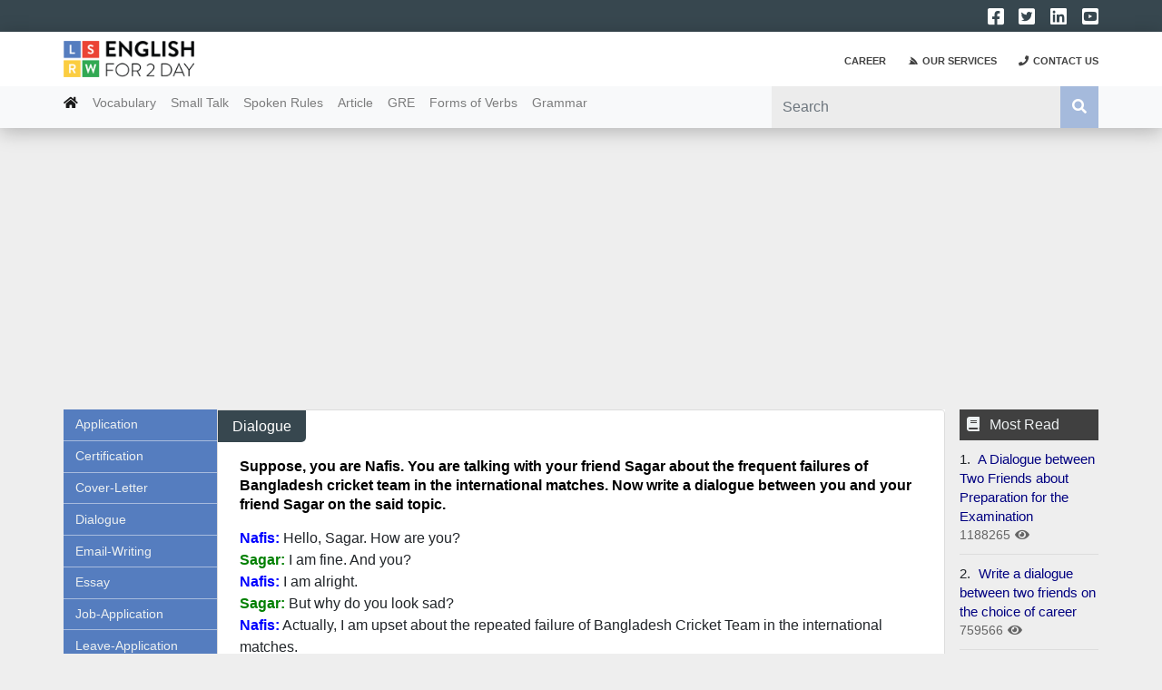

--- FILE ---
content_type: text/html; charset=UTF-8
request_url: https://englishfor2day.com/www.englishfor2day.com/public/article/dialogue/1702
body_size: 4858
content:
<!doctype html>
<html lang="en">

	<head>
		<!-- Required meta tags -->
		<meta charset="UTF-8" />
	    <meta name="viewport" content="width=device-width, initial-scale=1, shrink-to-fit=no">
        <link rel="icon" href="https://englishfor2day.com/www.englishfor2day.com/public/images/favicon.ico">
	    <link rel="stylesheet" href="https://stackpath.bootstrapcdn.com/bootstrap/4.1.0/css/bootstrap.min.css" />
	    <link rel="stylesheet" href="https://cdnjs.cloudflare.com/ajax/libs/font-awesome/5.15.4/css/all.min.css" />
	    <link rel="stylesheet" href="https://englishfor2day.com/www.englishfor2day.com/public/frontend/css/style.css" />
	    <link rel="stylesheet" href="https://englishfor2day.com/www.englishfor2day.com/public/frontend/css/responsive.css" />
		<title>English for 2day</title>
		<!-- Custom Css style -->
		<style></style>
	</head>

	<body>
        <div class="top_header">
    <div class="container-fluid">
        <div class="row">
            <div class="col-10" align="right">
                <ul></ul>
            </div>
            <div class="col-2" align="right">
                <ul>
                    <li><a href="https://www.facebook.com/Englishfor2day" target="_blank"><i class="fab fa-facebook-square"></i></a></li>
                    <li><a href="https://twitter.com/englishfor2day" target="_blank"><i class="fab fa-twitter-square"></i></a></li>
                    <li><a href="#" target="_blank"><i class="fab fa-linkedin"></i></a></li>
                    <li><a href="https://www.youtube.com/channel/UCrP1LVG6TVUq3b8k8aXPSfA" target="_blank"><i class="fab fa-youtube-square"></i></a></li>
                </ul>
            </div>
        </div>
    </div>
</div>
<header>
    <div class="container-fluid header-block">
        <div class="row">
            <div class="col-2">
                <a href="/">
                    <img src="https://englishfor2day.com/www.englishfor2day.com/public/images/website_logo.png" class="header-logo" alt="Responsive image">
                </a>
            </div>
            <div class="col-10 toggle-btn-wrapper" align="right">
                <button class="navbar-toggler" type="button" data-toggle="collapse" data-target="#navbarSupportedContent" aria-controls="navbarSupportedContent" aria-expanded="false" aria-label="Toggle navigation">
                    <span class="navbar-toggler-icon">
                        <svg xmlns="http://www.w3.org/2000/svg" viewBox="0 0 30 30" width="30" height="30" focusable="false"><title>Menu</title><path stroke="currentColor" stroke-width="2" stroke-linecap="round" stroke-miterlimit="10" d="M4 7h22M4 15h22M4 23h22"></path></svg>
                    </span>
                </button>
                <div class="header-right">
                    
                    <div class="career-btn"><a href="https://englishfor2day.com/www.englishfor2day.com/public/career">Career</a></div>
                    <div class="contact-btn"><a href="https://englishfor2day.com/www.englishfor2day.com/public/our-services"><i class="fab fa-servicestack"></i>Our Services</a></div>
                    <div class="contact-btn"><a href="https://englishfor2day.com/www.englishfor2day.com/public/contact-us"><i class="fas fa-phone"></i>Contact Us</a>
                    </div>
                </div>
            </div>
        </div>
    </div>

    <nav class="navbar-expand-lg navbar-light bg-light">
        <div class="container-fluid">
            <div class="row">
                <div class="col-md-8">
                    <div class="collapse navbar-collapse" id="navbarSupportedContent">
                        <ul class="navbar-nav">
                            <li class="nav-item active"><a class="nav-link" href="https://englishfor2day.com/www.englishfor2day.com/public" style="padding-left:0;"><i class="fas fa-home"></i></a></li>
                            <li class="nav-item"><a class="nav-link" href="https://englishfor2day.com/www.englishfor2day.com/public/category/vocabulary">Vocabulary</a></li>
                            <li class="nav-item"><a class="nav-link" href="https://englishfor2day.com/www.englishfor2day.com/public/category/small-talk">Small Talk</a></li>
                            <li class="nav-item"><a class="nav-link" href="https://englishfor2day.com/www.englishfor2day.com/public/spoken">Spoken Rules</a></li>
							<li class="nav-item"><a class="nav-link" href="https://englishfor2day.com/www.englishfor2day.com/public/article/spoken-method">Article</a></li>
                            <li class="nav-item"><a class="nav-link" href="https://englishfor2day.com/www.englishfor2day.com/public/gre/general">GRE</a></li>
                            <li class="nav-item"><a class="nav-link" href="https://englishfor2day.com/www.englishfor2day.com/public/form-of-verbs">Forms of Verbs</a></li>
                            <li class="nav-item"><a class="nav-link" href="https://englishfor2day.com/www.englishfor2day.com/public/grammar">Grammar</a></li>							
                        </ul>
                    </div>
                </div>
                <!-- // -->
                <div class="col-md-4">
                    <form class="navbar-form navbar-left" action="#" id="cse-search-box">
                        <div class="input-group">
                            <input type="text" class="form-control" name="q" placeholder="Search" style="height: 1.9rem">
                            <div class="input-group-btn">
                                <button class="btn btn-default" type="submit" name="sa"><i class="fas fa-search"></i></button>
                            </div>
                        </div>
                    </form>
                </div>
            </div>
        </div>
    </nav>
</header>

        		<!-- Page Main Section -->
		<section class="main-body">
		    <div class="container-fluid">
	        
    <div class="content_wrap">
        <div class="pre-left">
            <div class="article_category">
                <ul>
                                                                                                                                                                <li><a href="https://englishfor2day.com/www.englishfor2day.com/public/article/application"</a>application</< /li>
                                                                                                <li><a href="https://englishfor2day.com/www.englishfor2day.com/public/article/certification"</a>certification</< /li>
                                                                                                <li><a href="https://englishfor2day.com/www.englishfor2day.com/public/article/cover-letter"</a>cover-letter</< /li>
                                                                                                <li><a href="https://englishfor2day.com/www.englishfor2day.com/public/article/dialogue"</a>dialogue</< /li>
                                                                                                <li><a href="https://englishfor2day.com/www.englishfor2day.com/public/article/email-writing"</a>email-writing</< /li>
                                                                                                <li><a href="https://englishfor2day.com/www.englishfor2day.com/public/article/essay"</a>essay</< /li>
                                                                                                <li><a href="https://englishfor2day.com/www.englishfor2day.com/public/article/job-application"</a>job-application</< /li>
                                                                                                <li><a href="https://englishfor2day.com/www.englishfor2day.com/public/article/leave-application"</a>leave-application</< /li>
                                                                                                <li><a href="https://englishfor2day.com/www.englishfor2day.com/public/article/letter"</a>letter</< /li>
                                                                                                <li><a href="https://englishfor2day.com/www.englishfor2day.com/public/article/official-application"</a>official-application</< /li>
                                                                                                <li><a href="https://englishfor2day.com/www.englishfor2day.com/public/article/paragraph"</a>paragraph</< /li>
                                                                                                <li><a href="https://englishfor2day.com/www.englishfor2day.com/public/article/Rearrange"</a>Rearrange</< /li>
                                                                                                <li><a href="https://englishfor2day.com/www.englishfor2day.com/public/article/report"</a>report</< /li>
                                                                                                <li><a href="https://englishfor2day.com/www.englishfor2day.com/public/article/spoken-method"</a>spoken-method</< /li>
                                                                                                <li><a href="https://englishfor2day.com/www.englishfor2day.com/public/article/story"</a>story</< /li>
                                                                                                <li><a href="https://englishfor2day.com/www.englishfor2day.com/public/article/summary-writing"</a>summary-writing</< /li>
                                                                                                <li><a href="https://englishfor2day.com/www.englishfor2day.com/public/article/thanks-letter"</a>thanks-letter</< /li>
                                                            </ul>
            </div>
        </div>
        <div class="left">
            <div class="title">
                <h3><a href="https://englishfor2day.com/www.englishfor2day.com/public/article/dialogue">dialogue</a></h3>
            </div>
            <div class="load_data">
                <div>

                    <div class="article_cat ml-2">
                        <div
                            style="font-size:16px; font-weight:bold; text-align:left; color:#000; line-height:21px; padding-bottom:15px">
                            Suppose, you are Nafis. You are talking with your friend Sagar about the frequent failures of Bangladesh cricket team in the international matches. Now write a dialogue between you and your friend Sagar on the said topic.
                        </div>
                        <div>
                            <p><span style="font-size:16px"><span style="color:#0000FF"><strong>Nafis:</strong></span> Hello, Sagar. How are you?</span></p>

<p><span style="font-size:16px"><strong><span style="color:#008000">Sagar:</span> </strong>I am fine. And you?</span></p>

<p><span style="font-size:16px"><span style="color:#0000FF"><strong>Nafis:</strong></span> I am alright.</span></p>

<p><span style="font-size:16px"><span style="color:#008000"><strong>Sagar:</strong></span> But why do you look sad?</span></p>

<p><span style="font-size:16px"><span style="color:#0000FF"><strong>Nafis:</strong></span> Actually, I am upset about the repeated failure of Bangladesh Cricket Team in the international matches.</span></p>

<p><span style="font-size:16px"><strong><span style="color:#008000">Sagar:</span> </strong>It is really very sad. What do you think about the reasons behind this failure?</span></p>

<p><span style="font-size:16px"><strong><span style="color:#0000FF">Nafis:</span> </strong>I think Bangladesh Cricket Council has a great lack of experience for such matches. What do you think?</span></p>

<p><span style="font-size:16px"><strong><span style="color:#008000">Sagar:</span> </strong>I don&rsquo;t think so my friend. With this experience, our national team defeated various leading cricket teams of the world. Isn&rsquo;t it right?</span></p>

<p><span style="font-size:16px"><span style="color:#0000FF"><strong>Nafis:</strong></span> It&rsquo;s partly right. Then what do you think for these frequent failures?</span></p>

<p><span style="font-size:16px"><strong><span style="color:#008000">Sagar:</span> </strong>I think, the main problem is that our team cannot continue their course of success. They should always remember that one success is followed by a number of defeats.</span></p>

<p><span style="font-size:16px"><strong><span style="color:#0000FF">Nafis:</span> </strong>&nbsp;I do agree. But how can we overcome it?</span></p>

<p><span style="font-size:16px"><strong><span style="color:#008000">Sagar:</span> </strong>I think, firstly our team spirit should be improved. For this, modern coaching arrangements are a must. Besides, steps should be taken to find out more and more young cricket talents from every corner of our country.</span></p>

<p><span style="font-size:16px"><strong><span style="color:#0000FF">Nafis:</span> </strong>&nbsp;If all these can be done, our national team will do better and better in near future. &nbsp;&nbsp;</span></p>

<p><span style="font-size:16px"><strong><span style="color:#008000">Sagar:</span> </strong>It&rsquo;s very nice to talk to you </span><span style="font-size:16px">about</span><span style="font-size:16px"> such an important point.</span></p>

<p><span style="font-size:16px"><strong><span style="color:#0000FF">Nafis:</span> </strong>Thank you very much.</span></p>

<p><span style="font-size:16px"><span style="color:#008000"><strong>Sagar: </strong></span>You are most welcome.</span></p>

                        </div>
                    </div>
                    <div style="margin:15px 0 15px 10px; text-align:left; font-size:22px; color:#000; font-weight:bold">
                        Comments
                    </div>
                    <div id="fb-root"></div>
                    <div class="fb-comments" data-href="https://www.englishfor2day.com/grammar" data-width="100%" data-numposts="10" data-mobile="false"></div>

                </div>
            </div>
        </div>
        <div class="right">
            <div class="right_data_load">

                <div class="rhtSquare">
                    <div class="menu-block-title"><a href="#"><i class="fa fa-book"></i>Most Read</a></div>
                    <div>
                                                                            <div class="most-read">
                                <div class="ruleCaption">
                                    <h2 style="font-size:15px">1.<span
                                            style="padding-left:5px; line-height:21px"><a
                                                href="https://englishfor2day.com/www.englishfor2day.com/public/article/dialogue/177"
                                                style="color:#000080">
                                                A Dialogue between Two Friends about Preparation for the Examination</a></span></h2>
                                </div>
                                <div class="sicon"><span>1188265<i class="fa fa-eye"
                                            style="padding-left:5px"></i></span>
                                </div>
                            </div>
                                                    <div class="most-read">
                                <div class="ruleCaption">
                                    <h2 style="font-size:15px">2.<span
                                            style="padding-left:5px; line-height:21px"><a
                                                href="https://englishfor2day.com/www.englishfor2day.com/public/article/dialogue/52"
                                                style="color:#000080">
                                                Write a dialogue between two friends on the choice  of career</a></span></h2>
                                </div>
                                <div class="sicon"><span>759566<i class="fa fa-eye"
                                            style="padding-left:5px"></i></span>
                                </div>
                            </div>
                                                    <div class="most-read">
                                <div class="ruleCaption">
                                    <h2 style="font-size:15px">3.<span
                                            style="padding-left:5px; line-height:21px"><a
                                                href="https://englishfor2day.com/www.englishfor2day.com/public/article/application/550"
                                                style="color:#000080">
                                                Write an Application to the Municipality Mayor Requesting to Provide Street Lights
</a></span></h2>
                                </div>
                                <div class="sicon"><span>606216<i class="fa fa-eye"
                                            style="padding-left:5px"></i></span>
                                </div>
                            </div>
                                                    <div class="most-read">
                                <div class="ruleCaption">
                                    <h2 style="font-size:15px">4.<span
                                            style="padding-left:5px; line-height:21px"><a
                                                href="https://englishfor2day.com/www.englishfor2day.com/public/article/dialogue/193"
                                                style="color:#000080">
                                                A dialogue between two friends about reading newspaper</a></span></h2>
                                </div>
                                <div class="sicon"><span>567888<i class="fa fa-eye"
                                            style="padding-left:5px"></i></span>
                                </div>
                            </div>
                                                    <div class="most-read">
                                <div class="ruleCaption">
                                    <h2 style="font-size:15px">5.<span
                                            style="padding-left:5px; line-height:21px"><a
                                                href="https://englishfor2day.com/www.englishfor2day.com/public/article/dialogue/673"
                                                style="color:#000080">
                                                Dialogue Between Two Friends Who Met After Long Time</a></span></h2>
                                </div>
                                <div class="sicon"><span>509594<i class="fa fa-eye"
                                            style="padding-left:5px"></i></span>
                                </div>
                            </div>
                                                    <div class="most-read">
                                <div class="ruleCaption">
                                    <h2 style="font-size:15px">6.<span
                                            style="padding-left:5px; line-height:21px"><a
                                                href="https://englishfor2day.com/www.englishfor2day.com/public/article/dialogue/1622"
                                                style="color:#000080">
                                                Write a dialogue between a shopkeeper and a customer.</a></span></h2>
                                </div>
                                <div class="sicon"><span>449729<i class="fa fa-eye"
                                            style="padding-left:5px"></i></span>
                                </div>
                            </div>
                                                    <div class="most-read">
                                <div class="ruleCaption">
                                    <h2 style="font-size:15px">7.<span
                                            style="padding-left:5px; line-height:21px"><a
                                                href="https://englishfor2day.com/www.englishfor2day.com/public/article/dialogue/655"
                                                style="color:#000080">
                                                Dialogue Between Two Friends on Spending Summer Vacation
</a></span></h2>
                                </div>
                                <div class="sicon"><span>430009<i class="fa fa-eye"
                                            style="padding-left:5px"></i></span>
                                </div>
                            </div>
                                                    <div class="most-read">
                                <div class="ruleCaption">
                                    <h2 style="font-size:15px">8.<span
                                            style="padding-left:5px; line-height:21px"><a
                                                href="https://englishfor2day.com/www.englishfor2day.com/public/article/dialogue/196"
                                                style="color:#000080">
                                                A Dialogue between Two Friends about the Bad Effects of Smoking</a></span></h2>
                                </div>
                                <div class="sicon"><span>414989<i class="fa fa-eye"
                                            style="padding-left:5px"></i></span>
                                </div>
                            </div>
                                                    <div class="most-read">
                                <div class="ruleCaption">
                                    <h2 style="font-size:15px">9.<span
                                            style="padding-left:5px; line-height:21px"><a
                                                href="https://englishfor2day.com/www.englishfor2day.com/public/article/dialogue/459"
                                                style="color:#000080">
                                                A Dialogue Between Two Friends About Tree Plantation</a></span></h2>
                                </div>
                                <div class="sicon"><span>368528<i class="fa fa-eye"
                                            style="padding-left:5px"></i></span>
                                </div>
                            </div>
                                                    <div class="most-read">
                                <div class="ruleCaption">
                                    <h2 style="font-size:15px">10.<span
                                            style="padding-left:5px; line-height:21px"><a
                                                href="https://englishfor2day.com/www.englishfor2day.com/public/article/application/538"
                                                style="color:#000080">
                                                Write an Application to the Principal for Three Days&#039; Leave of Absence</a></span></h2>
                                </div>
                                <div class="sicon"><span>353129<i class="fa fa-eye"
                                            style="padding-left:5px"></i></span>
                                </div>
                            </div>
                                            </div>

                </div>
            </div>
        </div>
    </div>

		    </div>
		</section>
		<!-- header script -->
        <footer>

    <section class="top-footer">
        <div class="container-fluid">
            <div class="row">
                <div class="col-6">
                    <div class="site-info">
                        <span><a href="https://englishfor2day.com/www.englishfor2day.com/public/about_us">About Us</a></span>
                        <span><a href="https://englishfor2day.com/www.englishfor2day.com/public/contact-us">Contact Us</a></span>
                        <span><a href="https://englishfor2day.com/www.englishfor2day.com/public/our-services">Our Services</a></span>
                        <span><a href="https://englishfor2day.com/www.englishfor2day.com/public/feedback">Feedback</a></span>
                        <span><a href="https://englishfor2day.com/www.englishfor2day.com/public/policy">Privacy Policy</a></span>
                    </div>
                </div>
                <div class="col-6">
                    <div class="social-info">
                        <span><a href="https://www.facebook.com/Englishfor2day" target="_blank"><i
                                    class="fab fa-facebook-square"></i>Facebook</a></span>
                        <span><a href="https://www.facebook.com/groups/1036488396463722/?fref=nf&amp;__xts__[0]=68.[base64]&amp;__tn__=kC-R"
                                target="_blank"><i class="fas fa-users"></i>Join Group</a></span>
                        <span><a href="https://www.youtube.com/channel/UCrP1LVG6TVUq3b8k8aXPSfA" target="_blank"><i
                                    class="fab fa-youtube-square"></i>Youtube</a></span>
                    </div>
                </div>
            </div>
        </div>
    </section>
    <section class="btm-footer">
        <div class="container-fluid">
            <div class="row">
                <div class="col-6">
                    <div class="footer-btm-info">
                        <p>©COPYRIGHT 2025. All RIGHTS RESERVED.</p>
                        <p><b>Email: </b><a href="/cdn-cgi/l/email-protection#bdd4d3dbd293d8d3dad1d4ced5dbd2cf8fd9dcc4fddad0dcd4d193ded2d0" class="__cf_email__"><span class="__cf_email__" data-cfemail="d8b1b6beb7f6bdb6bfb4b1abb0beb7aaeabcb9a198bfb5b9b1b4f6bbb7b5">[email&#160;protected]</span></a>
                        </p>
                        <p><b>Cell: </b><a href="tel:+8801707464781">+8801707464781</a></p>
                    </div>
                </div>
                <div class="col-3">

                </div>
                <div class="col-3">

                </div>
            </div>
        </div>
    </section>
</footer>		<!-- Custom Script -->
		    <script data-cfasync="false" src="/cdn-cgi/scripts/5c5dd728/cloudflare-static/email-decode.min.js"></script><script></script>
		
		<script async src="https://pagead2.googlesyndication.com/pagead/js/adsbygoogle.js?client=ca-pub-5450504941871955" crossorigin="anonymous"></script>
	    <script>
             (adsbygoogle = window.adsbygoogle || []).push({});
        </script>
		
        <script async defer crossorigin="anonymous" src="https://connect.facebook.net/en_US/sdk.js#xfbml=1&version=v19.0&appId=179785105716614" nonce="73KDeywH"></script>
		<script src="https://code.jquery.com/jquery-3.2.1.slim.min.js" integrity="sha384-KJ3o2DKtIkvYIK3UENzmM7KCkRr/rE9/Qpg6aAZGJwFDMVNA/GpGFF93hXpG5KkN" crossorigin="anonymous"></script>
		<script src="https://cdn.jsdelivr.net/npm/popper.js@1.12.9/dist/umd/popper.min.js" integrity="sha384-ApNbgh9B+Y1QKtv3Rn7W3mgPxhU9K/ScQsAP7hUibX39j7fakFPskvXusvfa0b4Q" crossorigin="anonymous"></script>
		<script src="https://cdn.jsdelivr.net/npm/bootstrap@4.0.0/dist/js/bootstrap.min.js" integrity="sha384-JZR6Spejh4U02d8jOt6vLEHfe/JQGiRRSQQxSfFWpi1MquVdAyjUar5+76PVCmYl" crossorigin="anonymous"></script>
	    <script src="https://englishfor2day.com/www.englishfor2day.com/public/frontend/js/custom.js"></script>

	<script defer src="https://static.cloudflareinsights.com/beacon.min.js/vcd15cbe7772f49c399c6a5babf22c1241717689176015" integrity="sha512-ZpsOmlRQV6y907TI0dKBHq9Md29nnaEIPlkf84rnaERnq6zvWvPUqr2ft8M1aS28oN72PdrCzSjY4U6VaAw1EQ==" data-cf-beacon='{"version":"2024.11.0","token":"1b7b359002194065aa585b08db1ff501","r":1,"server_timing":{"name":{"cfCacheStatus":true,"cfEdge":true,"cfExtPri":true,"cfL4":true,"cfOrigin":true,"cfSpeedBrain":true},"location_startswith":null}}' crossorigin="anonymous"></script>
</body>
</html>


--- FILE ---
content_type: text/html; charset=utf-8
request_url: https://www.google.com/recaptcha/api2/aframe
body_size: 269
content:
<!DOCTYPE HTML><html><head><meta http-equiv="content-type" content="text/html; charset=UTF-8"></head><body><script nonce="Q-74MF-0_KnOb2E1IVQjsQ">/** Anti-fraud and anti-abuse applications only. See google.com/recaptcha */ try{var clients={'sodar':'https://pagead2.googlesyndication.com/pagead/sodar?'};window.addEventListener("message",function(a){try{if(a.source===window.parent){var b=JSON.parse(a.data);var c=clients[b['id']];if(c){var d=document.createElement('img');d.src=c+b['params']+'&rc='+(localStorage.getItem("rc::a")?sessionStorage.getItem("rc::b"):"");window.document.body.appendChild(d);sessionStorage.setItem("rc::e",parseInt(sessionStorage.getItem("rc::e")||0)+1);localStorage.setItem("rc::h",'1764339821549');}}}catch(b){}});window.parent.postMessage("_grecaptcha_ready", "*");}catch(b){}</script></body></html>

--- FILE ---
content_type: text/css
request_url: https://englishfor2day.com/www.englishfor2day.com/public/frontend/css/style.css
body_size: 3229
content:
*{ margin:0; padding:0;}
a{ text-decoration:none;}
p{ padding:0; margin:0}
a:hover{ text-decoration:none}
ul{ list-style:none; margin:0 !important}
body{ font-family:BentonSans,Arial,sans-serif; font-size:14px; background:#EEEEEE !important;} 

div.top_header{ width:100%; background:#37474F;}
div.top_header ul li{ display:inline-block; padding:0 .4rem; line-height: 2.2rem; color:#fff; font-size:.9rem; font-weight:bold}
div.top_header ul li a{ color: #fff; }
div.top_header ul li span{ display: inline-block; width: 30px; height: 30px; margin-right: 5px; background: #fff; border-radius: 100%; }
div.top_header ul li span i.fa-user{ color: #557DBF; padding: 0 6px 0 0; font-size: 1.2rem; }
div.top_header ul li:last-child{ padding-right: 0;}
div.top_header ul li i{ font-size:1.3rem; line-height:2.1rem; vertical-align:middle}
li.userAccount{ position:relative; cursor:pointer}
ul.userInfo{ position:absolute; top:35px; right:0; width:162px; background:#666; z-index:9999999; text-align:left; display:none; padding: 9px}
ul.userInfo li{ line-height: 1.8rem !important }


i.fa-tachometer-alt{ padding-right:.3rem; color:#fff;}
header{ width:100%; background:#fff; padding:0 0 0 0; box-shadow:0 4px 20px rgba(0,0,0,.25); position:relative; z-index:5;}
header div.header-block{ height: 60px;  }
header div.header-block img{ height: 40px; margin-top: .6rem;}
section.main_banner{ position: relative; background:#fff url(../../images/main_banner0ff5.jpg?v=1.0.2) no-repeat; background-position:0 100%; background-size:cover; overflow:hidden; height:350px;  }
nav{ margin-top:0rem; padding:0; }
.nav-item a:first-child{ padding-left:0}
div.daily_quiz{
    background: linear-gradient(45deg, #000000cc, #cccccc80);
    height: 290px;        
    color: #fff;
    margin-top: 10%;
}
div.daily_quiz .quiz_block{
    padding: 10px 15px 15px 10px;
}
div.daily_quiz div.caption{
    display: inline-block;
    position: relative;
    font-size: 14px;
    font-weight: bold;
    background-color: #fbcd41;
    color: #666;
    margin: 10px 0;
    padding: 5px 15px 5px 10px;
    box-shadow: 0 3px 8px #000;
}
div.daily_quiz div.caption::before, div.daily_quiz div.caption::after {
    content: "";
    position: absolute;
}
div.daily_quiz div.caption::before {
    width: 7px;
    height: 40px;
    top: 0;
    left: -6.5px;
    padding: 0 0 7px;
    background: inherit;
    border-radius: 5px 0 0 5px;
}
div.daily_quiz div.caption::after {
    width: 5px;
    height: 7px;
    bottom: -7px;
    left: -4.5px;
    background: #8d6b00;
    border-radius: 5px 0 0 5px;
}
div.header-right{ display:table; text-align:right; line-height: 3.2rem}
div.header-right >div{ display:table-cell; vertical-align:middle; padding-top:.4rem; padding-left:1.5rem}
form.navbar-form div.input-group{ height:1.9rem; margin-top:.2rem}
form.navbar-form .btn{ border-radius:0 !important}
div.skill-test{ font-size:.7rem; color:#cd0000; text-transform: uppercase;}
div.sign-up-btn{ color: #000;}
div.sign-up-btn a{ font-size: .7rem; color:#2E82D6 !important; text-transform: uppercase; font-weight: bold;}
div.career-btn a{ font-size: .7rem; text-transform: uppercase; color: #424242; font-weight: bold;}
div.contact-btn a{ font-size: .7rem; text-transform: uppercase; color: #424242; font-weight: bold;}
div.contact-btn a i{ padding-right: 5px; color: #424242 }
section.main-body{ min-height: 500px; background: #EEEEEE; margin: 15px 0;}

div.course-title{ font-size: 1rem; font-weight: bold; padding: 1rem 0; color: #2F64A3;}
div.course-title i{ color:#37474F; padding-right: .5rem;}
div.course-blog{ background: #fff; width: 100%; padding: 1.8rem; border:1px solid #eee; margin-bottom: .8rem; text-align: center; vertical-align: middle}
section.banner-course{
    width: 100%;
    /* padding: 3.5rem 0 0 0; */
    /* position: relative; */
    /* height: 100%; */
    /* text-align: center; */
    position: absolute;
    top: 41%;
    text-align: center;
}
div.mask_overlay{position: absolute;
width: 100%;
bottom: 0;
height: 100%;
background-color: #99999960;}
div.trending-course div.title{ font-size: .8rem; font-weight: bold}
div.trending-course div.item span{
    display: inline-block;
    /* width: 23%; */
    color: #cd0000;
    font-weight: bold;
    font-size: 10px;
    color: #fff;
    background-image: linear-gradient(45deg, #00000080, #ffffff80);
    padding: 3px 15px;
    border-radius: 25px;
    margin: 0 8px;
}
div.trending-course div.item span a{ color: #fff; }
div.correct-bar{ margin: 0.6rem 0}
div.quiz_btn_group{ margin-top: .5rem;}
div.quiz_block div.question{ font-size: .91rem;}
div.quiz_btn_group .btn-secondary{ float: right}
div.quick_links{ position: absolute; bottom: 0; background: #272727; width: 100%; opacity: .6}
div.quick_links ul li{ display:inline-block; padding:0 .6rem; line-height: 2.2rem; color:#fff; font-size:.9rem; font-weight:bold}
div.quick_links ul li:last-child{ background: #2F64A3; float: right}
div.quick_links ul li:hover{ background: #2F64A3;}
div.quick_links ul li a{ color: #fff}
div.quick_links ul li i{ padding-right: .5rem}
div.quick_links ul li a:hover{ color: #fff}

div.social_media{
    position: absolute; 
    bottom: -15px; 
    left: 14px;
    text-align: center;
}
div.social_media a{
    display: inline-block;
    margin-right: 1.9rem;
    color: #ccc;
    font-weight: bold;
    font-size: 1rem;
}
div.social_media a i{ opacity: .9; margin-right:.5rem; background: #006699; padding: .5rem .5rem; color:#fff;
    border-radius: 100%; border:3px solid #fff;}
footer{ width: 100%;}
section.top-footer{ background:#fff; display:block; padding:.5rem;}
div.site-info{ width:100%; overflow:hidden}
div.site-info span{ display:inline-block; padding-right:1rem;}
div.site-info span a{ color:#006699; font-size:14px; text-transform:capitalize}
div.social-info{ text-align:right}
div.social-info span{ display:inline-block; padding-left:1rem;}
div.social-info span a{ font-size:14px; color:#006699;}
div.social-info span a i{ padding-right:.4rem}
section.btm-footer{background: #263238; display:block; padding:1rem; color:#fff;}
div.contact-media span{ display: inline-block; margin-right: 1rem; margin-bottom: .8rem; }
div.contact-media span a i{ font-size: 1.5rem; color: #006699; }
.bn_font{ font-family:solaimanlipi; font-size:15px}
.eng_font{font-family:BentonSans,Arial,sans-serif; font-size:14px}
h1,h2,h3{ padding:0 !important; margin:0 !important} 
.container-fluid{ max-width:1170px;}
.flip-card{ margin: 0 0 20px 0 }
.flip-card-inner{position: relative; width: 100%; height: 100%; text-align: center; 
    transition: transform .8s; transform-style: preserve-3d; background-color: #fbfbfb; padding: 20px; border-radius: 8px;
    _width: 235px; height: 80px; box-shadow: 0 3px 5px #aaa; }

.flip-card-back, .flip-card-front{ position: absolute; width: 100%; height: 100%; -webkit-backface-visibility: hidden;
    backface-visibility: hidden; left: 0; top: 0; padding: 20px; }
.flip-card .img{float: left; width: 40px; height: 40px; }
.flip-card .img img{ width: 40px; height: 40px; }
.flip-card .service_title{ float: left; position: relative; width: calc(100% - 40px); text-align: left;
    padding-left: 15px; top: 5px; color: #333; text-transform: capitalize; }
.flip-card .service_title .title{
    display: table-cell;
    font-size: 14px;
    line-height: 18px;
    height: 30px;
    overflow: hidden;
    vertical-align: middle;
}
.flip-card-back{ 
    background-image: linear-gradient(90deg,#39b54a,#009444); 
    color: #fff; 
    transform: rotateX(180deg);
    border-radius: 8px;
}
.flip-card-back span{ 
    font-size: 12px; 
    line-height: 16px; 
    display: inline-block; 
    margin: -10px;
}
.address{ 
    margin-top: 20px 
}

div.content_wrap{ display: block; background: #fff; vertical-align: top; }
div.content_wrap >div.left{ 
    width: 100%;
    display: block; 
    vertical-align: top; 
    border-radius: 0px 4px 4px 4px; 
    position: relative; 
    overflow: hidden; 
    background: #fff; 
    border: 1px solid #ddd;
}
div.content_wrap >div.left div.title h3{ background: #37474F; color: #fff; font-size: 16px; display: inline-block; padding: .5rem 1rem !important; border-bottom-right-radius:5px; text-transform: capitalize; }
div.content_wrap >div.left div.load_data{background: #fff; padding: 1rem}
div.content_wrap >div.left div.load_data thead,tfoot{ background: #666; color: #fff; }
div.content_wrap >div.left div.load_data thead,tfoot th{ font-weight: normal; padding:.6rem; }
div.content_wrap >div.left div.load_data tbody tr td{ vertical-align: middle; }
div.content_wrap >div.right{ width: 160px; display: table-cell; background: #eee; vertical-align: top; }
div.content_wrap>div.right {
    width: 240px;
    display: table-cell;
    background: #eee;
    vertical-align: top;
}
div.right_data_load{ 
    padding-left: 1rem; 
}

div.snippet_card{
display: table;
width: 100%;
background: #32A953;
background-image: linear-gradient(to top, #32A953, #628e6f);
height: 120px;
border-radius: 8px;
box-shadow: 0 3px 5px #aaa;
text-align: center;
margin-bottom: 20px;        
}
div.snippet_card span.title{
font-size: 16px;
text-transform: uppercase;
color: #fff;
text-align: center;
/* padding: 28% 5% 0 5%; */
display: table-cell;
height: 100%;
vertical-align: middle;
}

#navbarNav ul li a{
    text-transform: uppercase;
    color: #666;
    font-weight: bold;
    line-height: 30px;
}
#navbarNav ul li a:hover{ color:#439EC9; text-decoration:none}
#navbarNav ul li i{font-size: 16px;}

.navbar-form{
    display: block;
    height: 46px;        
    margin: 0;
    padding: 0;
    position: relative;        
}
.navbar-form div.input-group {
    height: 100% !important;
    margin-top: 0 !important;
}
.navbar-form div.input-group input{
    height: 100% !important;
    border: none !important;
    background-color: #ececec;
    border-radius: 0 !important;
}
.navbar-form button{
    height: 100%;
    background-color: #557dbf80;
    color: #fff;
}
.left > .title a {
    color: #fff;
}










div.video_card {
    width: 100%;
    overflow: hidden;
}

div.video_card div.title {
    display: none;
}

div.video_card img {
    position: relative;
}

div.video_card i {
    position: absolute;
    top: 45%;
    color: #000;
    right: 50%;
    font-size: 22px;
    opacity: .7
}

div.video_card:hover i {
    opacity: .9;
    color: #cd0000
}

div.lecture_more_button {
    width: 100%;
    text-align: right;
    margin-top: .5rem
}

div.lecture_more_button a {
    font-size: 14px;
    font-weight: bold;
    color: #cd0000;
}

div.lecture_more_button a i {
    padding-right: 5px;
}

div.course-title a {
    color: #2F64A3;
}






























/*ARTICLE*/
div.content_wrap {
    display: flex;
    background: #fff;
    vertical-align: top;
    position: relative;
}

div.pre-left {
    width: 240px;
    display: table-cell;
    vertical-align: top;
}

div.pre-left div.article_category {
    width: 100%;
    background: #557dbf;
    color: #fff;
}

div.pre-left div.article_category ul {
    list-style: none;
}

div.pre-left div.article_category ul li {
    display: block;
    padding: .4rem .8rem;
    border-bottom: 1px solid #a7bbdd;
    text-align: left;
}

div.pre-left div.article_category ul li:hover,
div.pre-left div.article_category ul li.active {
    background-color: #cbcbcb;
    color: #557dbf;
}

div.pre-left div.article_category ul li a {
    display: block;
    color: #ecf0f1;
    text-transform: capitalize;
    font-size: 14px
}

div.pre-left div.article_category ul li:hover a,
div.pre-left div.article_category ul li.active a {
    color: #333;
    font-weight: bold;
    text-shadow: 0 0 5px #fff;
}

div.sub_category {
    display: block;
    margin: 10px 0;
    text-align: left
}

div.sub_category span {
    display: inline-block;
    padding: 3px 10px;
    color: #000;
    font-size: 15px;
    border: 1px solid #ccc;
    margin-right: 10px;
    text-transform: capitalize;
    margin-bottom: 10px
}

div.sub_category span a {
    color: #000;
    text-decoration: none
}

div.sub_category span.active {
    background: #666;
    color: #fff
}

div.sub_category span.active a {
    color: #fff;
    text-decoration: none
}

div.sub_category span:hover {
    background: #666;
    color: #fff
}

div.sub_category span:hover a {
    color: #fff
}

div.sicon span {
    display: inline-block;
    color: #656565;
}

div.sicon span a {
    color: #656565;
}

div.sicon span i {
    color: #656565;
    margin-right: 7px
}

div.article_cat div.list-view {
    background: #fbfbfb;
    color: #333;
    font-weight: bold;
    border: 1px solid #d5d5d5;
    padding: 10px;
    margin-bottom: 10px;
    border-radius: 10px;
    position: relative;
}

div.list-view:hover {
    background: #F5F5F5;
    cursor: pointer;
    -webkit-box-shadow: 0px 3px 6px rgba(0, 0, 0, 0.16);
    -moz-box-shadow: 0px 3px 6px rgba(0, 0, 0, 0.16);
    box-shadow: 0px 3px 6px rgba(0, 0, 0, 0.16);
}

div.caption h2 {
    font-size: 16px;
    color: #333;
    line-height: 21px;
    margin-bottom: 5px;
}

div.number span {
    width: 40px;
    height: 40px;
    background: #43A047;
    border-radius: 100%;
    color: #fff;
    position: absolute;
    left: 0
}

div.menu-block-title {
    background: #404040;
    padding: .3rem .5rem
}

div.menu-block-title a {
    color: #ecf0f1;
    font-size: 16px
}

div.menu-block-title a i {
    padding-right: .7rem;
    color: #ecf0f1
}
.pre-wrap-toggle {
    display: none;
}

.navbar-toggler {
    display: none;
}






div.cat_nav{ width: 100%; background: #fff; margin-bottom: 1rem; display: table; text-align: right; }
div.cat_nav >div.active_item{ display: table-cell; vertical-align: middle; width: 10%}
div.cat_nav >div.active_item span.view{ display:inline-block; padding:.4rem 1rem; font-size: 16px; color: #fff; background: #424242; cursor: pointer;}
div.cat_nav >div.active_item span.closeTab{ display:none; padding:.4rem 1rem; font-size: 16px; color: #fff; background: #424242; cursor: pointer;}
div.cat_nav >div.active_item span.closeTab i{ padding-right: .3rem }
div.cat_nav >div.all_items{ display: table-cell; vertical-align: middle;}
div.catMenu{ width: 100%; display: block; }
div.catMenu span{ display: inline-block; margin-right: 1rem; vertical-align: middle; border-right: 1px solid #EB4435; padding-right: 1rem; }
div.catMenu span img{ width: 30px; height: 30px; margin-right: .5rem; }
div.catMenu span i{ font-size: 20px; padding-right: .5rem; vertical-align: middle; color:#557DBF  }
ul.vocabulary_items{ width:1140px; position: absolute; background:#424242; z-index: 99999; top: 38px; right:15px; text-align: left; float: right; display: none;  }
ul.vocabulary_items li{ display: block; width: 30%; border-bottom: 1px solid #eee; margin-left: 1.6rem; float: left; padding: .3rem 0 }
ul.vocabulary_items li i{ color: #FBCD3F; padding-right: .5rem }
ul.vocabulary_items a{ color: #fff; font-size: 14px }



div.vocabulary-blog{ width: 100%; background: #fff; border: 1px solid #eee; display: table; margin-bottom: 1rem; padding: 0; } 
div.vocabulary-blog div.img{ display: table-cell; vertical-align: middle; text-align: left; background: #eee; width: 30% }
div.vocabulary-blog div.img img{ width: 65px; height: 65px; margin-left: 10px; padding: .5rem }
div.vocabulary-blog div.voc_title{ display: table-cell; padding-left: .5rem; vertical-align: middle; text-align: left;}
div.vocabulary-blog div.voc_title h3{ font-size: 16px; color: #333 }
div.vocabulary-blog div.img i{ font-size: 36px; padding: .9rem 1.2rem; color: #557DBF }


.most-read {
    padding: 10px 0px;
    border-bottom: 1px solid #ddd;
}

--- FILE ---
content_type: text/css
request_url: https://englishfor2day.com/www.englishfor2day.com/public/frontend/css/responsive.css
body_size: 542
content:
:root {
    --banner-height:300px;
}

@media screen and (max-width: 576px){
    .header-block {
        padding-right: 0;
    }
    .top_header {
        display: none;
    }
    .img-fluid {
        object-fit: cover;
    }
    .header-right {
        display: none!important;
    }
    header div.header-block {
        height: 50px;
        display: flex;
        align-items: center;
    }
    header div.header-block img {
        margin: 0;
        max-height: 30px!important;
        margin-top: 5px;
    }
    header div.header-block .row {
        width: 100%;
        margin: 0;
    }

    header div.header-block .row .col-2, header div.header-block .row .col-10{
        padding: 0;
    }
    .toggle-btn-wrapper {
        display: flex;
        align-items: end;
        justify-content: end;
    }
    .nav-item a {
        padding: 7px 13px!important;
        border-bottom: 1px solid #ddd;
    }
    .daily_quiz-wrapper {
        display: none;
    }
    .banner-content {
        min-height: var(--banner-height);
        max-height: var(--banner-height);
    }
    .social_media {
        display: flex;
        flex-wrap: wrap;
        padding: 0px 11px;
        bottom: -38px!important;
    }
    .social_media a {
        width: 50%;
        padding: 5px 0!important;
        margin: 0!important;
        text-align: left;
    }
    .banner-course {
        top: 28%!important;
        left: 0!important;
    }
    .reading:first-child .course-title {
        padding-bottom: 0px;
    }
    .reading .video_card {
        padding-top: 15px;
    }

    .flip-card .flip-card-inner, 
    .flip-card .flip-card-front {
        padding: 2px!important;
        display: grid;
        text-align: center;
        justify-content: center;
        text-wrap: nowrap;
    }
    .flip-card .service_title {
        width: 100%;
        text-align: center;
        padding: 0;
        top: 10px;
    }
    .flip-card .service_title .title {
        display: block;
        text-align: center;
        font-size: 12px;
    }
    .flip-card .flip-card-front .img {
        padding-top: 10px;
        justify-self: center!important;
    }
    .snippet_card {
        height: 53px!important;
    }
    .snippet_card .title {
        font-size: 10px!important;
    }
    .pre-wrap-toggle {
        display: initial;
    }










    .content_wrap > div.right {
        display: none!important;
    }

    .content_wrap > div.pre-left {
        position: absolute;
        top: 0;
        left: -294px;
        z-index: 1;
        height: 100%;
        background: #ffffff;
        box-shadow: 6px 2px 10px -6px #000;
        z-index: 3;
        transition: .3s linear;
    }
    .content_wrap > div.pre-left.open {
        left: 0px;
    }
    .content_wrap>div.left {
        width: auto!important;
    }

    .social-info {
        text-align: left!important;
    }
    .footer-btm-info {
        white-space: nowrap;
    }
    .cat_nav > .active_item {
        display: none!important;
    }

















    div.vocabulary-blog {
        display: grid!important;
        background: #eee;
        padding: 0px 0px 10px 0px;
    }
    div.vocabulary-blog div.img {
        width: 100%;
        margin: 0;
        text-align: center;
    }
    div.vocabulary-blog div.voc_title h3 {
        text-align: center;
        font-size: 12px!important;
    }



















    .col-sm-4 {
        -ms-flex: 0 0 33.333333%;
        flex: 0 0 33.333333%;
        max-width: 33.333333%;
    }
    .col-sm-6 {
        -ms-flex: 0 0 50%;
        flex: 0 0 50%;
        max-width: 50%;
    }
    .page-link {
        padding: .3rem .5rem;
    }
    .navbar-expand-lg .row {
        margin: 0!important;
    }
    .navbar-expand-lg .col-md-4 {
        padding: 0!important;
    }
    .navbar-toggler {
        display: block;
    }

}

--- FILE ---
content_type: text/javascript
request_url: https://englishfor2day.com/www.englishfor2day.com/public/frontend/js/custom.js
body_size: -271
content:
window.addEventListener('load', ()=>{
	let pre_wrap_toggle = document.querySelector('#pre_wrap_toggle');
	if(pre_wrap_toggle) {
		pre_wrap_toggle.onclick = ()=>{
			let pre_left = document.querySelector('.pre-left');
			if(pre_left) pre_left.classList.toggle('open');
		}
	}
});